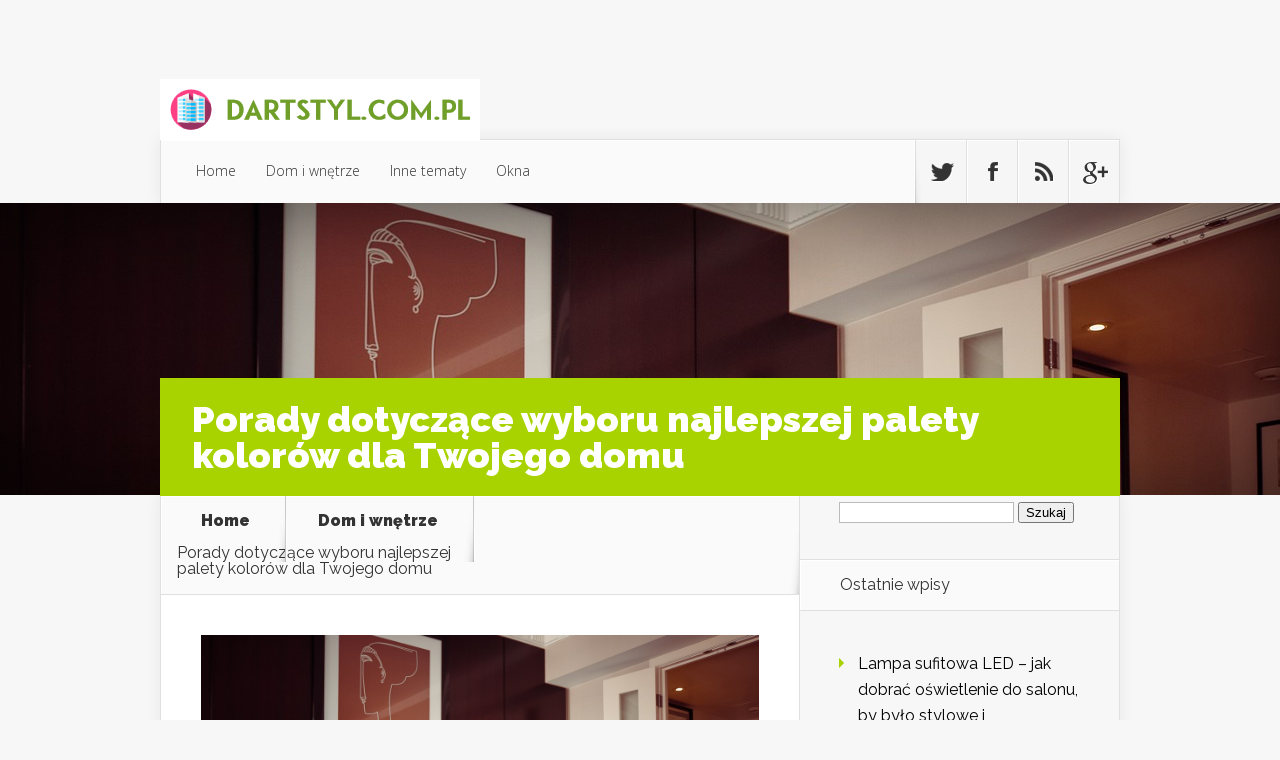

--- FILE ---
content_type: text/html; charset=UTF-8
request_url: https://dartstyl.com.pl/porady-dotyczace-wyboru-najlepszej-palety-kolorow-dla-twojego-domu/
body_size: 18145
content:

<!DOCTYPE html>
<!--[if IE 6]>
<html id="ie6" lang="pl-PL">
<![endif]-->
<!--[if IE 7]>
<html id="ie7" lang="pl-PL">
<![endif]-->
<!--[if IE 8]>
<html id="ie8" lang="pl-PL">
<![endif]-->
<!--[if !(IE 6) | !(IE 7) | !(IE 8)  ]><!-->
<html lang="pl-PL">
<!--<![endif]-->
<head>
	<meta charset="UTF-8" />
			
	
	<link rel="pingback" href="https://dartstyl.com.pl/xmlrpc.php" />

		<!--[if lt IE 9]>
	<script src="https://dartstyl.com.pl/wp-content/themes/Nexus/js/html5.js" type="text/javascript"></script>
	<![endif]-->

	<script type="text/javascript">
		document.documentElement.className = 'js';
	</script>

	<meta name='robots' content='index, follow, max-image-preview:large, max-snippet:-1, max-video-preview:-1' />

	<!-- This site is optimized with the Yoast SEO plugin v26.8 - https://yoast.com/product/yoast-seo-wordpress/ -->
	<title>Porady dotyczące wyboru najlepszej palety kolorów dla Twojego domu - Dart stations - wyposażenie wnętrz</title>
	<link rel="canonical" href="https://dartstyl.com.pl/porady-dotyczace-wyboru-najlepszej-palety-kolorow-dla-twojego-domu/" />
	<meta property="og:locale" content="pl_PL" />
	<meta property="og:type" content="article" />
	<meta property="og:title" content="Porady dotyczące wyboru najlepszej palety kolorów dla Twojego domu - Dart stations - wyposażenie wnętrz" />
	<meta property="og:description" content="Wybór odpowiedniej palety kolorów do wnętrza to nie tylko kwestia estetyki, ale także wpływ na nastrój i atmosferę w naszym domu. W obliczu szerokiej gamy dostępnych odcieni, warto zastanowić się, jakie kolory najlepiej współgrają z Twoim stylem życia, meblami i światłem naturalnym. Każdy styl wnętrza ma swoje preferencje kolorystyczne, a trendy zmieniają się z roku [&hellip;]" />
	<meta property="og:url" content="https://dartstyl.com.pl/porady-dotyczace-wyboru-najlepszej-palety-kolorow-dla-twojego-domu/" />
	<meta property="og:site_name" content="Dart stations - wyposażenie wnętrz" />
	<meta property="article:published_time" content="2019-06-11T16:01:34+00:00" />
	<meta property="article:modified_time" content="2026-01-02T21:14:19+00:00" />
	<meta property="og:image" content="https://dartstyl.com.pl/wp-content/uploads/2022/10/wnętrze_dom_1665072126.jpg" />
	<meta property="og:image:width" content="1280" />
	<meta property="og:image:height" content="853" />
	<meta property="og:image:type" content="image/jpeg" />
	<meta name="author" content="dartstyl.com.pl" />
	<meta name="twitter:card" content="summary_large_image" />
	<script type="application/ld+json" class="yoast-schema-graph">{"@context":"https://schema.org","@graph":[{"@type":"Article","@id":"https://dartstyl.com.pl/porady-dotyczace-wyboru-najlepszej-palety-kolorow-dla-twojego-domu/#article","isPartOf":{"@id":"https://dartstyl.com.pl/porady-dotyczace-wyboru-najlepszej-palety-kolorow-dla-twojego-domu/"},"author":{"name":"dartstyl.com.pl","@id":"https://dartstyl.com.pl/#/schema/person/7757bc832a8a67f1f365ab1b28a94c82"},"headline":"Porady dotyczące wyboru najlepszej palety kolorów dla Twojego domu","datePublished":"2019-06-11T16:01:34+00:00","dateModified":"2026-01-02T21:14:19+00:00","mainEntityOfPage":{"@id":"https://dartstyl.com.pl/porady-dotyczace-wyboru-najlepszej-palety-kolorow-dla-twojego-domu/"},"wordCount":1576,"image":{"@id":"https://dartstyl.com.pl/porady-dotyczace-wyboru-najlepszej-palety-kolorow-dla-twojego-domu/#primaryimage"},"thumbnailUrl":"https://dartstyl.com.pl/wp-content/uploads/2022/10/wnętrze_dom_1665072126.jpg","articleSection":["Dom i wnętrze"],"inLanguage":"pl-PL"},{"@type":"WebPage","@id":"https://dartstyl.com.pl/porady-dotyczace-wyboru-najlepszej-palety-kolorow-dla-twojego-domu/","url":"https://dartstyl.com.pl/porady-dotyczace-wyboru-najlepszej-palety-kolorow-dla-twojego-domu/","name":"Porady dotyczące wyboru najlepszej palety kolorów dla Twojego domu - Dart stations - wyposażenie wnętrz","isPartOf":{"@id":"https://dartstyl.com.pl/#website"},"primaryImageOfPage":{"@id":"https://dartstyl.com.pl/porady-dotyczace-wyboru-najlepszej-palety-kolorow-dla-twojego-domu/#primaryimage"},"image":{"@id":"https://dartstyl.com.pl/porady-dotyczace-wyboru-najlepszej-palety-kolorow-dla-twojego-domu/#primaryimage"},"thumbnailUrl":"https://dartstyl.com.pl/wp-content/uploads/2022/10/wnętrze_dom_1665072126.jpg","datePublished":"2019-06-11T16:01:34+00:00","dateModified":"2026-01-02T21:14:19+00:00","author":{"@id":"https://dartstyl.com.pl/#/schema/person/7757bc832a8a67f1f365ab1b28a94c82"},"breadcrumb":{"@id":"https://dartstyl.com.pl/porady-dotyczace-wyboru-najlepszej-palety-kolorow-dla-twojego-domu/#breadcrumb"},"inLanguage":"pl-PL","potentialAction":[{"@type":"ReadAction","target":["https://dartstyl.com.pl/porady-dotyczace-wyboru-najlepszej-palety-kolorow-dla-twojego-domu/"]}]},{"@type":"ImageObject","inLanguage":"pl-PL","@id":"https://dartstyl.com.pl/porady-dotyczace-wyboru-najlepszej-palety-kolorow-dla-twojego-domu/#primaryimage","url":"https://dartstyl.com.pl/wp-content/uploads/2022/10/wnętrze_dom_1665072126.jpg","contentUrl":"https://dartstyl.com.pl/wp-content/uploads/2022/10/wnętrze_dom_1665072126.jpg","width":1280,"height":853,"caption":"Olichel / Pixabay"},{"@type":"BreadcrumbList","@id":"https://dartstyl.com.pl/porady-dotyczace-wyboru-najlepszej-palety-kolorow-dla-twojego-domu/#breadcrumb","itemListElement":[{"@type":"ListItem","position":1,"name":"Strona główna","item":"https://dartstyl.com.pl/"},{"@type":"ListItem","position":2,"name":"Porady dotyczące wyboru najlepszej palety kolorów dla Twojego domu"}]},{"@type":"WebSite","@id":"https://dartstyl.com.pl/#website","url":"https://dartstyl.com.pl/","name":"Dart stations - wyposażenie wnętrz","description":"agencja reklamowa dart Poznań","potentialAction":[{"@type":"SearchAction","target":{"@type":"EntryPoint","urlTemplate":"https://dartstyl.com.pl/?s={search_term_string}"},"query-input":{"@type":"PropertyValueSpecification","valueRequired":true,"valueName":"search_term_string"}}],"inLanguage":"pl-PL"},{"@type":"Person","@id":"https://dartstyl.com.pl/#/schema/person/7757bc832a8a67f1f365ab1b28a94c82","name":"dartstyl.com.pl","image":{"@type":"ImageObject","inLanguage":"pl-PL","@id":"https://dartstyl.com.pl/#/schema/person/image/","url":"https://secure.gravatar.com/avatar/bfd83fde509db3de9c690690b87690711d492ee9717552382212a506974c8308?s=96&d=mm&r=g","contentUrl":"https://secure.gravatar.com/avatar/bfd83fde509db3de9c690690b87690711d492ee9717552382212a506974c8308?s=96&d=mm&r=g","caption":"dartstyl.com.pl"},"url":"https://dartstyl.com.pl/author/dartstyl-com-pl/"}]}</script>
	<!-- / Yoast SEO plugin. -->


<link rel='dns-prefetch' href='//fonts.googleapis.com' />
<link rel="alternate" type="application/rss+xml" title="Dart stations - wyposażenie wnętrz &raquo; Kanał z wpisami" href="https://dartstyl.com.pl/feed/" />
<link rel="alternate" type="application/rss+xml" title="Dart stations - wyposażenie wnętrz &raquo; Kanał z komentarzami" href="https://dartstyl.com.pl/comments/feed/" />
<link rel="alternate" title="oEmbed (JSON)" type="application/json+oembed" href="https://dartstyl.com.pl/wp-json/oembed/1.0/embed?url=https%3A%2F%2Fdartstyl.com.pl%2Fporady-dotyczace-wyboru-najlepszej-palety-kolorow-dla-twojego-domu%2F" />
<link rel="alternate" title="oEmbed (XML)" type="text/xml+oembed" href="https://dartstyl.com.pl/wp-json/oembed/1.0/embed?url=https%3A%2F%2Fdartstyl.com.pl%2Fporady-dotyczace-wyboru-najlepszej-palety-kolorow-dla-twojego-domu%2F&#038;format=xml" />
<meta content="Nexus Child Theme v.1.0.0" name="generator"/><style id='wp-img-auto-sizes-contain-inline-css' type='text/css'>
img:is([sizes=auto i],[sizes^="auto," i]){contain-intrinsic-size:3000px 1500px}
/*# sourceURL=wp-img-auto-sizes-contain-inline-css */
</style>
<style id='wp-emoji-styles-inline-css' type='text/css'>

	img.wp-smiley, img.emoji {
		display: inline !important;
		border: none !important;
		box-shadow: none !important;
		height: 1em !important;
		width: 1em !important;
		margin: 0 0.07em !important;
		vertical-align: -0.1em !important;
		background: none !important;
		padding: 0 !important;
	}
/*# sourceURL=wp-emoji-styles-inline-css */
</style>
<style id='wp-block-library-inline-css' type='text/css'>
:root{--wp-block-synced-color:#7a00df;--wp-block-synced-color--rgb:122,0,223;--wp-bound-block-color:var(--wp-block-synced-color);--wp-editor-canvas-background:#ddd;--wp-admin-theme-color:#007cba;--wp-admin-theme-color--rgb:0,124,186;--wp-admin-theme-color-darker-10:#006ba1;--wp-admin-theme-color-darker-10--rgb:0,107,160.5;--wp-admin-theme-color-darker-20:#005a87;--wp-admin-theme-color-darker-20--rgb:0,90,135;--wp-admin-border-width-focus:2px}@media (min-resolution:192dpi){:root{--wp-admin-border-width-focus:1.5px}}.wp-element-button{cursor:pointer}:root .has-very-light-gray-background-color{background-color:#eee}:root .has-very-dark-gray-background-color{background-color:#313131}:root .has-very-light-gray-color{color:#eee}:root .has-very-dark-gray-color{color:#313131}:root .has-vivid-green-cyan-to-vivid-cyan-blue-gradient-background{background:linear-gradient(135deg,#00d084,#0693e3)}:root .has-purple-crush-gradient-background{background:linear-gradient(135deg,#34e2e4,#4721fb 50%,#ab1dfe)}:root .has-hazy-dawn-gradient-background{background:linear-gradient(135deg,#faaca8,#dad0ec)}:root .has-subdued-olive-gradient-background{background:linear-gradient(135deg,#fafae1,#67a671)}:root .has-atomic-cream-gradient-background{background:linear-gradient(135deg,#fdd79a,#004a59)}:root .has-nightshade-gradient-background{background:linear-gradient(135deg,#330968,#31cdcf)}:root .has-midnight-gradient-background{background:linear-gradient(135deg,#020381,#2874fc)}:root{--wp--preset--font-size--normal:16px;--wp--preset--font-size--huge:42px}.has-regular-font-size{font-size:1em}.has-larger-font-size{font-size:2.625em}.has-normal-font-size{font-size:var(--wp--preset--font-size--normal)}.has-huge-font-size{font-size:var(--wp--preset--font-size--huge)}.has-text-align-center{text-align:center}.has-text-align-left{text-align:left}.has-text-align-right{text-align:right}.has-fit-text{white-space:nowrap!important}#end-resizable-editor-section{display:none}.aligncenter{clear:both}.items-justified-left{justify-content:flex-start}.items-justified-center{justify-content:center}.items-justified-right{justify-content:flex-end}.items-justified-space-between{justify-content:space-between}.screen-reader-text{border:0;clip-path:inset(50%);height:1px;margin:-1px;overflow:hidden;padding:0;position:absolute;width:1px;word-wrap:normal!important}.screen-reader-text:focus{background-color:#ddd;clip-path:none;color:#444;display:block;font-size:1em;height:auto;left:5px;line-height:normal;padding:15px 23px 14px;text-decoration:none;top:5px;width:auto;z-index:100000}html :where(.has-border-color){border-style:solid}html :where([style*=border-top-color]){border-top-style:solid}html :where([style*=border-right-color]){border-right-style:solid}html :where([style*=border-bottom-color]){border-bottom-style:solid}html :where([style*=border-left-color]){border-left-style:solid}html :where([style*=border-width]){border-style:solid}html :where([style*=border-top-width]){border-top-style:solid}html :where([style*=border-right-width]){border-right-style:solid}html :where([style*=border-bottom-width]){border-bottom-style:solid}html :where([style*=border-left-width]){border-left-style:solid}html :where(img[class*=wp-image-]){height:auto;max-width:100%}:where(figure){margin:0 0 1em}html :where(.is-position-sticky){--wp-admin--admin-bar--position-offset:var(--wp-admin--admin-bar--height,0px)}@media screen and (max-width:600px){html :where(.is-position-sticky){--wp-admin--admin-bar--position-offset:0px}}

/*# sourceURL=wp-block-library-inline-css */
</style><style id='global-styles-inline-css' type='text/css'>
:root{--wp--preset--aspect-ratio--square: 1;--wp--preset--aspect-ratio--4-3: 4/3;--wp--preset--aspect-ratio--3-4: 3/4;--wp--preset--aspect-ratio--3-2: 3/2;--wp--preset--aspect-ratio--2-3: 2/3;--wp--preset--aspect-ratio--16-9: 16/9;--wp--preset--aspect-ratio--9-16: 9/16;--wp--preset--color--black: #000000;--wp--preset--color--cyan-bluish-gray: #abb8c3;--wp--preset--color--white: #ffffff;--wp--preset--color--pale-pink: #f78da7;--wp--preset--color--vivid-red: #cf2e2e;--wp--preset--color--luminous-vivid-orange: #ff6900;--wp--preset--color--luminous-vivid-amber: #fcb900;--wp--preset--color--light-green-cyan: #7bdcb5;--wp--preset--color--vivid-green-cyan: #00d084;--wp--preset--color--pale-cyan-blue: #8ed1fc;--wp--preset--color--vivid-cyan-blue: #0693e3;--wp--preset--color--vivid-purple: #9b51e0;--wp--preset--gradient--vivid-cyan-blue-to-vivid-purple: linear-gradient(135deg,rgb(6,147,227) 0%,rgb(155,81,224) 100%);--wp--preset--gradient--light-green-cyan-to-vivid-green-cyan: linear-gradient(135deg,rgb(122,220,180) 0%,rgb(0,208,130) 100%);--wp--preset--gradient--luminous-vivid-amber-to-luminous-vivid-orange: linear-gradient(135deg,rgb(252,185,0) 0%,rgb(255,105,0) 100%);--wp--preset--gradient--luminous-vivid-orange-to-vivid-red: linear-gradient(135deg,rgb(255,105,0) 0%,rgb(207,46,46) 100%);--wp--preset--gradient--very-light-gray-to-cyan-bluish-gray: linear-gradient(135deg,rgb(238,238,238) 0%,rgb(169,184,195) 100%);--wp--preset--gradient--cool-to-warm-spectrum: linear-gradient(135deg,rgb(74,234,220) 0%,rgb(151,120,209) 20%,rgb(207,42,186) 40%,rgb(238,44,130) 60%,rgb(251,105,98) 80%,rgb(254,248,76) 100%);--wp--preset--gradient--blush-light-purple: linear-gradient(135deg,rgb(255,206,236) 0%,rgb(152,150,240) 100%);--wp--preset--gradient--blush-bordeaux: linear-gradient(135deg,rgb(254,205,165) 0%,rgb(254,45,45) 50%,rgb(107,0,62) 100%);--wp--preset--gradient--luminous-dusk: linear-gradient(135deg,rgb(255,203,112) 0%,rgb(199,81,192) 50%,rgb(65,88,208) 100%);--wp--preset--gradient--pale-ocean: linear-gradient(135deg,rgb(255,245,203) 0%,rgb(182,227,212) 50%,rgb(51,167,181) 100%);--wp--preset--gradient--electric-grass: linear-gradient(135deg,rgb(202,248,128) 0%,rgb(113,206,126) 100%);--wp--preset--gradient--midnight: linear-gradient(135deg,rgb(2,3,129) 0%,rgb(40,116,252) 100%);--wp--preset--font-size--small: 13px;--wp--preset--font-size--medium: 20px;--wp--preset--font-size--large: 36px;--wp--preset--font-size--x-large: 42px;--wp--preset--spacing--20: 0.44rem;--wp--preset--spacing--30: 0.67rem;--wp--preset--spacing--40: 1rem;--wp--preset--spacing--50: 1.5rem;--wp--preset--spacing--60: 2.25rem;--wp--preset--spacing--70: 3.38rem;--wp--preset--spacing--80: 5.06rem;--wp--preset--shadow--natural: 6px 6px 9px rgba(0, 0, 0, 0.2);--wp--preset--shadow--deep: 12px 12px 50px rgba(0, 0, 0, 0.4);--wp--preset--shadow--sharp: 6px 6px 0px rgba(0, 0, 0, 0.2);--wp--preset--shadow--outlined: 6px 6px 0px -3px rgb(255, 255, 255), 6px 6px rgb(0, 0, 0);--wp--preset--shadow--crisp: 6px 6px 0px rgb(0, 0, 0);}:where(.is-layout-flex){gap: 0.5em;}:where(.is-layout-grid){gap: 0.5em;}body .is-layout-flex{display: flex;}.is-layout-flex{flex-wrap: wrap;align-items: center;}.is-layout-flex > :is(*, div){margin: 0;}body .is-layout-grid{display: grid;}.is-layout-grid > :is(*, div){margin: 0;}:where(.wp-block-columns.is-layout-flex){gap: 2em;}:where(.wp-block-columns.is-layout-grid){gap: 2em;}:where(.wp-block-post-template.is-layout-flex){gap: 1.25em;}:where(.wp-block-post-template.is-layout-grid){gap: 1.25em;}.has-black-color{color: var(--wp--preset--color--black) !important;}.has-cyan-bluish-gray-color{color: var(--wp--preset--color--cyan-bluish-gray) !important;}.has-white-color{color: var(--wp--preset--color--white) !important;}.has-pale-pink-color{color: var(--wp--preset--color--pale-pink) !important;}.has-vivid-red-color{color: var(--wp--preset--color--vivid-red) !important;}.has-luminous-vivid-orange-color{color: var(--wp--preset--color--luminous-vivid-orange) !important;}.has-luminous-vivid-amber-color{color: var(--wp--preset--color--luminous-vivid-amber) !important;}.has-light-green-cyan-color{color: var(--wp--preset--color--light-green-cyan) !important;}.has-vivid-green-cyan-color{color: var(--wp--preset--color--vivid-green-cyan) !important;}.has-pale-cyan-blue-color{color: var(--wp--preset--color--pale-cyan-blue) !important;}.has-vivid-cyan-blue-color{color: var(--wp--preset--color--vivid-cyan-blue) !important;}.has-vivid-purple-color{color: var(--wp--preset--color--vivid-purple) !important;}.has-black-background-color{background-color: var(--wp--preset--color--black) !important;}.has-cyan-bluish-gray-background-color{background-color: var(--wp--preset--color--cyan-bluish-gray) !important;}.has-white-background-color{background-color: var(--wp--preset--color--white) !important;}.has-pale-pink-background-color{background-color: var(--wp--preset--color--pale-pink) !important;}.has-vivid-red-background-color{background-color: var(--wp--preset--color--vivid-red) !important;}.has-luminous-vivid-orange-background-color{background-color: var(--wp--preset--color--luminous-vivid-orange) !important;}.has-luminous-vivid-amber-background-color{background-color: var(--wp--preset--color--luminous-vivid-amber) !important;}.has-light-green-cyan-background-color{background-color: var(--wp--preset--color--light-green-cyan) !important;}.has-vivid-green-cyan-background-color{background-color: var(--wp--preset--color--vivid-green-cyan) !important;}.has-pale-cyan-blue-background-color{background-color: var(--wp--preset--color--pale-cyan-blue) !important;}.has-vivid-cyan-blue-background-color{background-color: var(--wp--preset--color--vivid-cyan-blue) !important;}.has-vivid-purple-background-color{background-color: var(--wp--preset--color--vivid-purple) !important;}.has-black-border-color{border-color: var(--wp--preset--color--black) !important;}.has-cyan-bluish-gray-border-color{border-color: var(--wp--preset--color--cyan-bluish-gray) !important;}.has-white-border-color{border-color: var(--wp--preset--color--white) !important;}.has-pale-pink-border-color{border-color: var(--wp--preset--color--pale-pink) !important;}.has-vivid-red-border-color{border-color: var(--wp--preset--color--vivid-red) !important;}.has-luminous-vivid-orange-border-color{border-color: var(--wp--preset--color--luminous-vivid-orange) !important;}.has-luminous-vivid-amber-border-color{border-color: var(--wp--preset--color--luminous-vivid-amber) !important;}.has-light-green-cyan-border-color{border-color: var(--wp--preset--color--light-green-cyan) !important;}.has-vivid-green-cyan-border-color{border-color: var(--wp--preset--color--vivid-green-cyan) !important;}.has-pale-cyan-blue-border-color{border-color: var(--wp--preset--color--pale-cyan-blue) !important;}.has-vivid-cyan-blue-border-color{border-color: var(--wp--preset--color--vivid-cyan-blue) !important;}.has-vivid-purple-border-color{border-color: var(--wp--preset--color--vivid-purple) !important;}.has-vivid-cyan-blue-to-vivid-purple-gradient-background{background: var(--wp--preset--gradient--vivid-cyan-blue-to-vivid-purple) !important;}.has-light-green-cyan-to-vivid-green-cyan-gradient-background{background: var(--wp--preset--gradient--light-green-cyan-to-vivid-green-cyan) !important;}.has-luminous-vivid-amber-to-luminous-vivid-orange-gradient-background{background: var(--wp--preset--gradient--luminous-vivid-amber-to-luminous-vivid-orange) !important;}.has-luminous-vivid-orange-to-vivid-red-gradient-background{background: var(--wp--preset--gradient--luminous-vivid-orange-to-vivid-red) !important;}.has-very-light-gray-to-cyan-bluish-gray-gradient-background{background: var(--wp--preset--gradient--very-light-gray-to-cyan-bluish-gray) !important;}.has-cool-to-warm-spectrum-gradient-background{background: var(--wp--preset--gradient--cool-to-warm-spectrum) !important;}.has-blush-light-purple-gradient-background{background: var(--wp--preset--gradient--blush-light-purple) !important;}.has-blush-bordeaux-gradient-background{background: var(--wp--preset--gradient--blush-bordeaux) !important;}.has-luminous-dusk-gradient-background{background: var(--wp--preset--gradient--luminous-dusk) !important;}.has-pale-ocean-gradient-background{background: var(--wp--preset--gradient--pale-ocean) !important;}.has-electric-grass-gradient-background{background: var(--wp--preset--gradient--electric-grass) !important;}.has-midnight-gradient-background{background: var(--wp--preset--gradient--midnight) !important;}.has-small-font-size{font-size: var(--wp--preset--font-size--small) !important;}.has-medium-font-size{font-size: var(--wp--preset--font-size--medium) !important;}.has-large-font-size{font-size: var(--wp--preset--font-size--large) !important;}.has-x-large-font-size{font-size: var(--wp--preset--font-size--x-large) !important;}
/*# sourceURL=global-styles-inline-css */
</style>

<style id='classic-theme-styles-inline-css' type='text/css'>
/*! This file is auto-generated */
.wp-block-button__link{color:#fff;background-color:#32373c;border-radius:9999px;box-shadow:none;text-decoration:none;padding:calc(.667em + 2px) calc(1.333em + 2px);font-size:1.125em}.wp-block-file__button{background:#32373c;color:#fff;text-decoration:none}
/*# sourceURL=/wp-includes/css/classic-themes.min.css */
</style>
<link rel='stylesheet' id='nexus-fonts-css' href='https://fonts.googleapis.com/css?family=Open+Sans:300italic,400italic,700italic,800italic,400,300,700,800|Raleway:400,200,100,500,700,800,900&#038;subset=latin,latin-ext' type='text/css' media='all' />
<link rel='stylesheet' id='nexus-style-css' href='https://dartstyl.com.pl/wp-content/themes/Nexus-child/style.css?ver=6.9' type='text/css' media='all' />
<link rel='stylesheet' id='arpw-style-css' href='https://dartstyl.com.pl/wp-content/plugins/advanced-random-posts-widget/assets/css/arpw-frontend.css?ver=6.9' type='text/css' media='all' />
<link rel='stylesheet' id='et-shortcodes-css-css' href='https://dartstyl.com.pl/wp-content/themes/Nexus/epanel/shortcodes/css/shortcodes.css?ver=1.7.6' type='text/css' media='all' />
<link rel='stylesheet' id='et-shortcodes-responsive-css-css' href='https://dartstyl.com.pl/wp-content/themes/Nexus/epanel/shortcodes/css/shortcodes_responsive.css?ver=1.7.6' type='text/css' media='all' />
<link rel='stylesheet' id='yarppRelatedCss-css' href='https://dartstyl.com.pl/wp-content/plugins/yet-another-related-posts-plugin/style/related.css?ver=5.30.11' type='text/css' media='all' />
<link rel='stylesheet' id='magnific_popup-css' href='https://dartstyl.com.pl/wp-content/themes/Nexus/includes/page_templates/js/magnific_popup/magnific_popup.css?ver=1.3.4' type='text/css' media='screen' />
<link rel='stylesheet' id='et_page_templates-css' href='https://dartstyl.com.pl/wp-content/themes/Nexus/includes/page_templates/page_templates.css?ver=1.8' type='text/css' media='screen' />
<script type="text/javascript" src="https://dartstyl.com.pl/wp-includes/js/jquery/jquery.min.js?ver=3.7.1" id="jquery-core-js"></script>
<script type="text/javascript" src="https://dartstyl.com.pl/wp-includes/js/jquery/jquery-migrate.min.js?ver=3.4.1" id="jquery-migrate-js"></script>
<link rel="https://api.w.org/" href="https://dartstyl.com.pl/wp-json/" /><link rel="alternate" title="JSON" type="application/json" href="https://dartstyl.com.pl/wp-json/wp/v2/posts/345" /><link rel="EditURI" type="application/rsd+xml" title="RSD" href="https://dartstyl.com.pl/xmlrpc.php?rsd" />
<meta name="generator" content="WordPress 6.9" />
<link rel='shortlink' href='https://dartstyl.com.pl/?p=345' />
<!-- Analytics by WP Statistics - https://wp-statistics.com -->
<meta name="viewport" content="width=device-width, initial-scale=1.0, maximum-scale=1.0, user-scalable=0" />	<style>
		a { color: #4bb6f5; }

		body { color: #333333; }

		#top-menu li.current-menu-item > a, #top-menu > li > a:hover, .meta-info, .et-description .post-meta span, .categories-tabs:after, .home-tab-active, .home-tab-active:before, a.read-more, .comment-reply-link, h1.post-heading, .form-submit input, .home-tab-active:before, .et-recent-videos-wrap li:before, .nav li ul, .et_mobile_menu, #top-menu > .sfHover > a { background-color: #a9d300; }

		.featured-comments span, #author-info strong, #footer-bottom .current-menu-item a, .featured-comments span { color: #a9d300; }
		.entry-content blockquote, .widget li:before, .footer-widget li:before, .et-popular-mobile-arrow-next { border-left-color: #a9d300; }

		.et-popular-mobile-arrow-previous { border-right-color: #a9d300; }

		#top-menu > li > a { color: #333333; }

		#top-menu > li.current-menu-item > a, #top-menu li li a, .et_mobile_menu li a { color: #ffffff; }

		</style>
<style>.post-thumbnail { background-image: url(https://dartstyl.com.pl/wp-content/uploads/2022/10/wnętrze_dom_1665072126.jpg); }</style><style type="text/css">.recentcomments a{display:inline !important;padding:0 !important;margin:0 !important;}</style></head>
<body data-rsssl=1 class="wp-singular post-template-default single single-post postid-345 single-format-standard wp-theme-Nexus wp-child-theme-Nexus-child chrome et_includes_sidebar">
	<header id="main-header">
		<div class="container">
			<div id="top-info" class="clearfix">
			
							<a href="https://dartstyl.com.pl/">
					<img src="https://dartstyl.com.pl/wp-content/uploads/2017/10/dartstyl.com_.pl_.png" alt="Dart stations - wyposażenie wnętrz" id="logo" />
				</a>
 

			</div>

			<div id="top-navigation" class="clearfix">
				<div id="et_mobile_nav_menu"><a href="#" class="mobile_nav closed">Navigation Menu<span class="et_mobile_arrow"></span></a></div>
				<nav>
									<ul id="top-menu" class="nav">
													<li ><a href="https://dartstyl.com.pl/">Home</a></li>
						
													<li class="cat-item cat-item-42"><a href="https://dartstyl.com.pl/kategoria/dom-i-wnetrze/">Dom i wnętrze</a>
</li>
	<li class="cat-item cat-item-40"><a href="https://dartstyl.com.pl/kategoria/inne-tematy/">Inne tematy</a>
</li>
	<li class="cat-item cat-item-2"><a href="https://dartstyl.com.pl/kategoria/okna/">Okna</a>
</li>
					</ul>
								</nav>

				<ul id="et-social-icons">
										<li class="twitter">
						<a href="#">
							<span class="et-social-normal">Follow us on Twitter</span>
							<span class="et-social-hover"></span>
						</a>
					</li>
					
										<li class="facebook">
						<a href="#">
							<span class="et-social-normal">Follow us on Facebook</span>
							<span class="et-social-hover"></span>
						</a>
					</li>
					
										<li class="rss">
												<a href="https://dartstyl.com.pl/feed/">
							<span class="et-social-normal">Subscribe To Rss Feed</span>
							<span class="et-social-hover"></span>
						</a>
					</li>
					
										<li class="google">
						<a href="#">
							<span class="et-social-normal">Follow Us On Google+</span>
							<span class="et-social-hover"></span>
						</a>
					</li>
									</ul>
			</div> <!-- #top-navigation -->
		</div> <!-- .container -->
	</header> <!-- #main-header -->
	<div class="post-thumbnail">
		<div class="container">
			<h1 class="post-heading">Porady dotyczące wyboru najlepszej palety kolorów dla Twojego domu</h1>
		</div> <!-- .container -->
	</div> <!-- .post-thumbnail -->

<div class="page-wrap container">
	<div id="main-content">
		<div class="main-content-wrap clearfix">
			<div id="content">
				
<div id="breadcrumbs">
			  	<span class="et_breadcrumbs_content">
				<a href="https://dartstyl.com.pl" class="breadcrumbs_home">Home</a> <span class="raquo">&raquo;</span>

								<a href="https://dartstyl.com.pl/kategoria/dom-i-wnetrze/">Dom i wnętrze</a> <span class="raquo">&raquo;</span> </span> <!-- .et_breadcrumbs_content --><span class="et_breadcrumbs_title">Porady dotyczące wyboru najlepszej palety kolorów dla Twojego domu</span>				
				</div> <!-- #breadcrumbs -->
				<div id="left-area">

									
					<article class="entry-content clearfix">
					<img width="1280" height="853" src="https://dartstyl.com.pl/wp-content/uploads/2022/10/wnętrze_dom_1665072126.jpg" class="attachment-full size-full wp-post-image" alt="" decoding="async" srcset="https://dartstyl.com.pl/wp-content/uploads/2022/10/wnętrze_dom_1665072126.jpg 1280w, https://dartstyl.com.pl/wp-content/uploads/2022/10/wnętrze_dom_1665072126-300x200.jpg 300w, https://dartstyl.com.pl/wp-content/uploads/2022/10/wnętrze_dom_1665072126-768x512.jpg 768w, https://dartstyl.com.pl/wp-content/uploads/2022/10/wnętrze_dom_1665072126-1024x682.jpg 1024w" sizes="(max-width: 1280px) 100vw, 1280px" /> 
						
						
				
					<p>Wybór odpowiedniej palety kolorów do wnętrza to nie tylko kwestia estetyki, ale także wpływ na nastrój i atmosferę w naszym domu. W obliczu szerokiej gamy dostępnych odcieni, warto zastanowić się, jakie kolory najlepiej współgrają z Twoim stylem życia, meblami i światłem naturalnym. Każdy styl wnętrza ma swoje preferencje kolorystyczne, a trendy zmieniają się z roku na rok, co sprawia, że dobór barw staje się jeszcze bardziej fascynującym wyzwaniem. W artykule przedstawimy praktyczne wskazówki, które pomogą Ci stworzyć harmonijną i spójną paletę kolorów, niezależnie od wielkości pomieszczenia.</p>
<h2>Jakie czynniki należy wziąć pod uwagę przy wyborze palety kolorów?</h2>
<p>Wybór odpowiedniej palety kolorów to istotny krok w aranżacji wnętrza, który może wpłynąć na jego charakter i atmosferę. Przy podejmowaniu decyzji warto wziąć pod uwagę kilka kluczowych czynników.</p>
<p>Po pierwsze, należy zastanowić się nad <strong>style=&#8221;color: #b22222;&#8221;>stylem wnętrza</strong>. Różne style, takie jak minimalizm, skandynawski czy vintage, wymagają różnych podejść do kolorystyki. Na przykład, wnętrza w stylu skandynawskim często charakteryzują się jasnymi, stonowanymi barwami, które podkreślają prostotę i funkcjonalność, podczas gdy styl vintage może wykorzystywać bardziej intensywne i zróżnicowane kolory dla uzyskania przytulnej, eklektycznej estetyki.</p>
<p>Kolejnym czynnikiem jest <strong>oświetlenie</strong>. Zarówno naturalne, jak i sztuczne źródła światła mają wpływ na to, jak kolory będą wyglądały w danym pomieszczeniu. Warto przeprowadzić testy na próbnikach w różnych porach dnia, aby zobaczyć, jak kolory zmieniają się pod wpływem światła. Kolory mogą wyglądać zupełnie inaczej w świetle dziennym niż w sztucznym.</p>
<p>Osobiste preferencje również odgrywają kluczową rolę w doborze palety kolorów. Warto wybrać barwy, które będą wywoływały pozytywne emocje i były zgodne z indywidualnym stylem życia. Stworzenie listy kolorów, które nas inspirują lub które kojarzą się z miłymi wspomnieniami, może być pomocne w podjęciu decyzji.</p>
<p>Na koniec, upewnij się, że wybrane kolory harmonizują ze <strong>wszystkimi elementami wnętrza</strong>, w tym meblami i dodatkami. Staraj się tworzyć spójną kompozycję kolorystyczną, aby całość wyglądała estetycznie i przyjemnie dla oka. Zbyt duża liczba różnych kolorów może wprowadzać chaos, dlatego warto trzymać się zasady, że w każdym pomieszczeniu nie powinno być więcej niż trzy do czterech dominujących barw.</p>
<h2>Jakie kolory najlepiej pasują do różnych stylów wnętrz?</h2>
<p>Wybór odpowiednich kolorów do wnętrz jest kluczowy dla podkreślenia ich stylu i charakteru. Różne style aranżacji wymagają różnych palet kolorystycznych, które mogą wpływać na atmosferę i funkcjonalność przestrzeni.</p>
<p>Styl <strong>skandynawski</strong> charakteryzuje się jasnymi, neutralnymi odcieniami, które tworzą przytulną i harmonijną atmosferę. W tym stylu dominują kolory takie jak biel, szarości oraz delikatne beże. Można je wzbogacić o akcenty w pastelowych barwach, co nada wnętrzu świeżości i lekkości.</p>
<p>W przypadku stylu <strong>industrialnego</strong> warto postawić na ciemniejsze, surowe kolory, takie jak antracyt czy odcienie brązu. Często w takim stylu występują także elementy metalowe i drewniane, które w połączeniu z odpowiednimi kolorami tworzą harmonijną całość. Dodatki w intensywnych kolorach, takie jak czerwień czy zieleń, mogą być użyte do podkreślenia charakteru przestrzeni.</p>
<p>W <strong>stylu minimalistycznym</strong> najczęściej stosuje się monochromatyczne palety, gdzie dominują odcienie bieli, czerni i szarości. Takie połączenia pozwalają na stworzenie eleganckiej, ale jednocześnie funkcjonalnej przestrzeni. Czasami zaskakujące akcenty kolorystyczne w postaci dodatków mogą dodać charakteru całemu wnętrzu.</p>
<p>Dla <strong>stylu boho</strong> charakterystyczne są intensywne kolory oraz różnorodne wzory. W tym stylu można łączyć jaskrawe odcienie z naturalnymi, co przyczynia się do stworzenia przytulnego i radosnego wnętrza. Elementy etniczne i roślinne dodatkowo wzbogacają całość.</p>
<p>Warto pamiętać, że odpowiedni dobór kolorów nie tylko podkreśla styl wnętrza, ale również wpływa na samopoczucie mieszkańców. Dlatego należy dostosować paletę barw do indywidualnych preferencji oraz charakteru danego stylu. Używając odpowiednich kolorów, można stworzyć przestrzeń, która będzie zarówno estetyczna, jak i funkcjonalna.</p>
<h2>Jakie są trendy kolorystyczne na rok 2023?</h2>
<p>W 2023 roku, trendy kolorystyczne obejmują głównie <strong>odcienie ziemi</strong> oraz <strong>pastelowe kolory</strong>, które wprowadzają do wnętrz harmonię i spokój. Wybór tych barw często sprzyja stworzeniu przytulnej atmosfery, co jest szczególnie istotne w naszych domach, gdzie spędzamy coraz więcej czasu.</p>
<p>Odcienie ziemi, takie jak brązy, beże, zielenie i terakoty, to doskonały sposób na wprowadzenie naturalnych akcentów do przestrzeni życiowej. Dzięki nim wnętrza zyskują na głębi i są bardziej zachęcające. Takie barwy świetnie komponują się zarówno z drewnianymi meblami, jak i nowoczesnymi elementami dekoracyjnymi, tworząc spójną całość.</p>
<p>Z kolei pastelowe kolory, takie jak delikatny róż, błękit czy mięta, dodają świeżości i lekkości. Ich subtelność sprawia, że są one uniwersalne i doskonale współgrają z bardziej wyrazistymi odcieniami. Pastelowe akcenty można wykorzystać w postaci dodatków, zasłon czy poduszek, przekształcając w ten sposób wystrój wnętrza bez konieczności remontu.</p>
<p>Oto kilka najpopularniejszych kolorów w trendach na 2023 rok:</p>
<ul>
<li><strong>Brązowe odcienie:</strong> nawiązują do natury i wprowadzają ciepło do pomieszczeń.</li>
<li><strong>Delikatna zieleń:</strong> tworzy wrażenie świeżości, co jest idealne dla osób pragnących zachować harmonię z otaczającą przyrodą.</li>
<li><strong>Pastelowy róż:</strong> dodaje przytulności i kobiecego akcentu do aranżacji.</li>
<li><strong>Błękit:</strong> uspokaja i wprowadza do wnętrza element relaksu.</li>
</ul>
<p>Wybierając kolory do swojego wnętrza w 2023 roku, warto skupić się na tych, które nie tylko będą modne, ale również stworzą przestrzeń sprzyjającą komfortowi i odpoczynkowi. Dobrze przemyślane zestawienia sprawią, że nasze domy staną się miejscem, w którym poczujemy się dobrze. </p>
<h2>Jak stworzyć harmonijną paletę kolorów?</h2>
<p>Stworzenie harmonijnej palety kolorów to kluczowy krok w każdym projekcie związanym z designem, dekoracją wnętrz czy sztuką. Aby osiągnąć pożądany efekt, warto zacząć od zasady koła kolorów. Koło kolorów dzieli kolory na różne kategorie, co ułatwia dobieranie kolorów, które dobrze ze sobą współgrają.</p>
<p>Jednym z popularniejszych podejść jest użycie kolorów komplementarnych, które znajdują się naprzeciwko siebie na kole kolorów. Takie połączenie tworzy silny kontrast, który może przyciągać uwagę i dodawać energii do projektu. Na przykład, zestawienie niebieskiego z pomarańczowym lub czerwonego z zielonym może dać bardzo wyrazisty efekt.</p>
<p>Innym sposobem na stworzenie spójnej palety jest wykorzystanie kolorów analogowych, które leżą obok siebie w kole kolorów. Takie zestawienie może nadawać projektom bardziej stonowany i kojący charakter. Przykłady to połączenie różnych odcieni niebieskiego, błękitu i zieleni lub czerwonego, różowego i fioletowego. Tego rodzaju harmonijne zestawienia mogą być szczególnie efektywne w sypialniach czy przestrzeniach relaksacyjnych.</p>
<p>Ważne jest również uwzględnienie różnych odcieni i nasycenia kolorów. Stworzenie palety, która zawiera zarówno kolory jasne, jak i ciemne, oraz różne intensywności kolorów, dodaje głębi i dynamiki. Można to osiągnąć przez dodanie kolorów pastelowych, które łagodzą bardziej wyraziste barwy, bądź przez użycie ciemniejszych tonów, które podkreślają jasne akcenty.</p>
<p>Warto również experimentować z proporcjonalnym doborem kolorów – na przykład jedne kolory mogą dominować, podczas gdy inne będą stanowić subtelne akcenty. Kluczowe jest znalezienie balansu, który będzie odpowiadał Twoim indywidualnym upodobaniom i zamierzonym efektom wizualnym.</p>
<h2>Jakie kolory wybrać do małych pomieszczeń?</h2>
<p>Wybór kolorów do małych pomieszczeń ma duże znaczenie, gdyż odpowiednie odcienie mogą sprawić, że przestrzeń wydaje się większa i bardziej przyjazna. <strong>Jasne kolory</strong> są najlepszym rozwiązaniem, ponieważ odbijają światło i tworzą wrażenie otwartości. Neutralne odcienie, takie jak <strong>biel</strong>, <strong>beż</strong> czy <strong>jasny szary</strong>, są idealnym tłem dla małych wnętrz, ponieważ nie przytłaczają przestrzeni i łatwo je łączyć z innymi kolorami.</p>
<p>Aby dodać osobistego charakteru do pomieszczeń, warto wprowadzić <strong>kolorowe akcenty</strong> za pomocą dodatków. Może to być np. poduszka, zasłona czy obraz. Dzięki temu pomieszczenie zyskuje na wyrazie, a jednocześnie nie traci na lekkości. Oto kilka kolorów, które świetnie sprawdzą się w małych pomieszczeniach:</p>
<ul>
<li><strong>Biel</strong> &#8211; klasyczny wybór, który optycznie powiększa przestrzeń, jednocześnie nadając jej świeżości.</li>
<li><strong>Jasny beż</strong> &#8211; ciepły odcień, który tworzy przytulną atmosferę, a jednocześnie nie przytłacza wnętrza.</li>
<li><strong>Pastelowe odcienie</strong> &#8211; takie jak mięta czy brzoskwinia, które dodają lekkości i są subtelne.</li>
</ul>
<p>Stosując <strong>jasne kolory</strong> na ścianach, można dodatkowo zestawić je z ciemniejszymi meblami, które będą tworzyć interesujący kontrast, nie przyciemniając jednak całej przestrzeni. Pamiętaj, aby unikać zbyt wielu ciemnych kolorów, ponieważ mogą one przytłoczyć małe pomieszczenie i sprawić, że wyda się jeszcze mniejsze. Kluczem do sukcesu jest umiejętne łączenie jasnych baz z kolorowymi detalami, co sprawi, że wnętrze będzie harmonijne i zachęcające do spędzania w nim czasu.</p>
<div class='yarpp yarpp-related yarpp-related-website yarpp-template-list'>
<!-- YARPP List -->
<h3>Powiązane wpisy:</h3><ol>
<li><a href="https://dartstyl.com.pl/salon-w-stylu-skandynawskim/" rel="bookmark" title="Salon w stylu skandynawskim">Salon w stylu skandynawskim</a> <small>Salony w stylu skandynawskim to jasne, przestronne i przytulne wnętrza, które zachwycają prostotą i minimalizmem. Idea stylu skandynawskiego to połączenie funkcjonalności i...</small></li>
<li><a href="https://dartstyl.com.pl/home-improvement-kuchnia/" rel="bookmark" title="Home Improvement: Kuchnia">Home Improvement: Kuchnia</a> <small>Kuchnia to serce każdego domu, miejsce, gdzie przygotowujemy posiłki i spędzamy czas z rodziną. Utrzymanie porządku oraz odpowiednia organizacja przestrzeni są kluczowe,...</small></li>
<li><a href="https://dartstyl.com.pl/jak-udekorowac-caly-pokoj-w-budzecie/" rel="bookmark" title="Jak udekorować cały pokój w budżecie">Jak udekorować cały pokój w budżecie</a> <small>Dekorowanie pokoju nie musi oznaczać wydawania fortuny. Wiele osób marzy o pięknie urządzonym wnętrzu, ale ograniczony budżet często staje na przeszkodzie. Istnieją...</small></li>
<li><a href="https://dartstyl.com.pl/lampa-sufitowa-led-jak-dobrac-oswietlenie-do-salonu-by-bylo-stylowe-i-funkcjonalne/" rel="bookmark" title="Lampa sufitowa LED – jak dobrać oświetlenie do salonu, by było stylowe i funkcjonalne?">Lampa sufitowa LED – jak dobrać oświetlenie do salonu, by było stylowe i funkcjonalne?</a> <small>Salon to serce każdego domu – miejsce spotkań, relaksu i przyjmowania gości. Aby spełniał swoje funkcje, musi być odpowiednio oświetlony. Kluczowym elementem...</small></li>
</ol>
</div>
					</article> <!-- .entry -->

					
					<div id="et-box-author">
						<div id="et-bio-author">
							<div class="author-avatar">
								<img alt='' src='https://secure.gravatar.com/avatar/bfd83fde509db3de9c690690b87690711d492ee9717552382212a506974c8308?s=60&#038;d=mm&#038;r=g' srcset='https://secure.gravatar.com/avatar/bfd83fde509db3de9c690690b87690711d492ee9717552382212a506974c8308?s=120&#038;d=mm&#038;r=g 2x' class='avatar avatar-60 photo' height='60' width='60' loading='lazy' decoding='async'/>							</div> <!-- end #author-avatar -->

							<p id="author-info">
								<strong>Author:</strong> dartstyl.com.pl							</p> <!-- end #author-info -->

							<p></p>
						</div>

						<div id="et-post-share" class="clearfix">
							
						</div>
					</div>

				
									
				</div> 	<!-- end #left-area -->
			</div> <!-- #content -->

				<div id="sidebar">
		<div id="search-2" class="widget widget_search"><form role="search" method="get" id="searchform" class="searchform" action="https://dartstyl.com.pl/">
				<div>
					<label class="screen-reader-text" for="s">Szukaj:</label>
					<input type="text" value="" name="s" id="s" />
					<input type="submit" id="searchsubmit" value="Szukaj" />
				</div>
			</form></div> <!-- end .widget -->
		<div id="recent-posts-2" class="widget widget_recent_entries">
		<h4 class="widgettitle">Ostatnie wpisy</h4>
		<ul>
											<li>
					<a href="https://dartstyl.com.pl/lampa-sufitowa-led-jak-dobrac-oswietlenie-do-salonu-by-bylo-stylowe-i-funkcjonalne/">Lampa sufitowa LED – jak dobrać oświetlenie do salonu, by było stylowe i funkcjonalne?</a>
									</li>
											<li>
					<a href="https://dartstyl.com.pl/balustrady-szklane-w-architekturze-nowoczesne-i-funkcjonalne-rozwiazania/">Balustrady szklane w architekturze: Nowoczesne i funkcjonalne rozwiązania</a>
									</li>
											<li>
					<a href="https://dartstyl.com.pl/jak-prowadzic-skuteczna-komunikacje-z-najemca-porady-dla-wlascicieli/">Jak prowadzić skuteczną komunikację z najemcą? Porady dla właścicieli</a>
									</li>
											<li>
					<a href="https://dartstyl.com.pl/najpiekniejsze-rosliny-na-taras-jak-wybrac-kwiaty-ktore-upieksza-przestrzen-na-zewnatrz/">Najpiękniejsze rośliny na taras – jak wybrać kwiaty, które upiększą przestrzeń na zewnątrz</a>
									</li>
											<li>
					<a href="https://dartstyl.com.pl/inteligentne-finansowanie-domowego-wnetrza-meble-na-raty/">Inteligentne Finansowanie Domowego Wnętrza: Meble na Raty</a>
									</li>
					</ul>

		</div> <!-- end .widget --><div id="arpw-widget-5" class="widget arpw-widget-random"><h4 class="widgettitle">Okna</h4><div class="arpw-random-post "><ul class="arpw-ul"><li class="arpw-li arpw-clearfix"><a class="arpw-title" href="https://dartstyl.com.pl/jak-wybrac-rolety-okienne-ktore-sprawia-ze-twoj-dom-bedzie-wygladal-na-wiekszy/" rel="bookmark">Jak wybrać rolety okienne, które sprawią, że Twój dom będzie wyglądał na większy?</a></li><li class="arpw-li arpw-clearfix"><a class="arpw-title" href="https://dartstyl.com.pl/kupuje-okna-drewniane-producent-okien-drewnianych-warszawie/" rel="bookmark">Kto kupuje okna drewniane? Producent okien drewnianych w Warszawie</a></li><li class="arpw-li arpw-clearfix"><a class="arpw-title" href="https://dartstyl.com.pl/10-fajnych-zastosowan-dla-rolet-okiennych/" rel="bookmark">10 Fajnych zastosowań dla rolet okiennych</a></li><li class="arpw-li arpw-clearfix"><a class="arpw-title" href="https://dartstyl.com.pl/stosuje-markizy-je-kupic-wagrowcu-lub-czarnkowie/" rel="bookmark">Kto stosuje markizy? Gdzie je kupić w Wągrowcu lub Czarnkowie</a></li><li class="arpw-li arpw-clearfix"><a class="arpw-title" href="https://dartstyl.com.pl/typy-rolet-rolety-materialowe-aluminiowe-drewniane-kasetowe-warszawie/" rel="bookmark">Typy rolet &#8211; rolety materiałowe, aluminiowe, drewniane i kasetowe w Warszawie</a></li><li class="arpw-li arpw-clearfix"><a class="arpw-title" href="https://dartstyl.com.pl/sprawdza-sie-rolety-bambusowe-kupic-warszawie-tarchomin/" rel="bookmark">Gdzie sprawdzą się rolety bambusowe? I gdzie kupić w Warszawie Tarchomin</a></li><li class="arpw-li arpw-clearfix"><a class="arpw-title" href="https://dartstyl.com.pl/dla-kogo-rolety-antywlamaniowe-rolety-zewnetrzne-rzeszow-warszawa/" rel="bookmark">Dla kogo rolety antywłamaniowe? Rolety zewnętrzne Rzeszów, Warszawa</a></li></ul></div><!-- Generated by https://wordpress.org/plugins/advanced-random-posts-widget/ --></div> <!-- end .widget --><div id="recent-comments-2" class="widget widget_recent_comments"><h4 class="widgettitle">Najnowsze komentarze</h4><ul id="recentcomments"></ul></div> <!-- end .widget --><div id="text-2" class="widget widget_text">			<div class="textwidget"><p><b>Dart Stations &#8211; wyposażenie wnętrz</b></p>
<p>agencja reklamowa dart Poznań</p>
</div>
		</div> <!-- end .widget --><div id="archives-2" class="widget widget_archive"><h4 class="widgettitle">Archiwa</h4>
			<ul>
					<li><a href='https://dartstyl.com.pl/2025/08/'>sierpień 2025</a></li>
	<li><a href='https://dartstyl.com.pl/2024/11/'>listopad 2024</a></li>
	<li><a href='https://dartstyl.com.pl/2024/09/'>wrzesień 2024</a></li>
	<li><a href='https://dartstyl.com.pl/2024/06/'>czerwiec 2024</a></li>
	<li><a href='https://dartstyl.com.pl/2024/05/'>maj 2024</a></li>
	<li><a href='https://dartstyl.com.pl/2023/04/'>kwiecień 2023</a></li>
	<li><a href='https://dartstyl.com.pl/2023/01/'>styczeń 2023</a></li>
	<li><a href='https://dartstyl.com.pl/2022/09/'>wrzesień 2022</a></li>
	<li><a href='https://dartstyl.com.pl/2021/05/'>maj 2021</a></li>
	<li><a href='https://dartstyl.com.pl/2021/04/'>kwiecień 2021</a></li>
	<li><a href='https://dartstyl.com.pl/2021/03/'>marzec 2021</a></li>
	<li><a href='https://dartstyl.com.pl/2021/01/'>styczeń 2021</a></li>
	<li><a href='https://dartstyl.com.pl/2020/12/'>grudzień 2020</a></li>
	<li><a href='https://dartstyl.com.pl/2020/11/'>listopad 2020</a></li>
	<li><a href='https://dartstyl.com.pl/2020/10/'>październik 2020</a></li>
	<li><a href='https://dartstyl.com.pl/2020/09/'>wrzesień 2020</a></li>
	<li><a href='https://dartstyl.com.pl/2020/08/'>sierpień 2020</a></li>
	<li><a href='https://dartstyl.com.pl/2020/07/'>lipiec 2020</a></li>
	<li><a href='https://dartstyl.com.pl/2020/06/'>czerwiec 2020</a></li>
	<li><a href='https://dartstyl.com.pl/2020/05/'>maj 2020</a></li>
	<li><a href='https://dartstyl.com.pl/2020/04/'>kwiecień 2020</a></li>
	<li><a href='https://dartstyl.com.pl/2020/03/'>marzec 2020</a></li>
	<li><a href='https://dartstyl.com.pl/2020/02/'>luty 2020</a></li>
	<li><a href='https://dartstyl.com.pl/2020/01/'>styczeń 2020</a></li>
	<li><a href='https://dartstyl.com.pl/2019/12/'>grudzień 2019</a></li>
	<li><a href='https://dartstyl.com.pl/2019/11/'>listopad 2019</a></li>
	<li><a href='https://dartstyl.com.pl/2019/10/'>październik 2019</a></li>
	<li><a href='https://dartstyl.com.pl/2019/09/'>wrzesień 2019</a></li>
	<li><a href='https://dartstyl.com.pl/2019/08/'>sierpień 2019</a></li>
	<li><a href='https://dartstyl.com.pl/2019/07/'>lipiec 2019</a></li>
	<li><a href='https://dartstyl.com.pl/2019/06/'>czerwiec 2019</a></li>
	<li><a href='https://dartstyl.com.pl/2019/05/'>maj 2019</a></li>
	<li><a href='https://dartstyl.com.pl/2019/04/'>kwiecień 2019</a></li>
	<li><a href='https://dartstyl.com.pl/2019/03/'>marzec 2019</a></li>
	<li><a href='https://dartstyl.com.pl/2019/02/'>luty 2019</a></li>
	<li><a href='https://dartstyl.com.pl/2019/01/'>styczeń 2019</a></li>
	<li><a href='https://dartstyl.com.pl/2018/12/'>grudzień 2018</a></li>
	<li><a href='https://dartstyl.com.pl/2018/11/'>listopad 2018</a></li>
	<li><a href='https://dartstyl.com.pl/2018/10/'>październik 2018</a></li>
	<li><a href='https://dartstyl.com.pl/2018/08/'>sierpień 2018</a></li>
	<li><a href='https://dartstyl.com.pl/2018/03/'>marzec 2018</a></li>
	<li><a href='https://dartstyl.com.pl/2017/10/'>październik 2017</a></li>
	<li><a href='https://dartstyl.com.pl/2017/09/'>wrzesień 2017</a></li>
	<li><a href='https://dartstyl.com.pl/2017/08/'>sierpień 2017</a></li>
	<li><a href='https://dartstyl.com.pl/2017/07/'>lipiec 2017</a></li>
	<li><a href='https://dartstyl.com.pl/2017/06/'>czerwiec 2017</a></li>
	<li><a href='https://dartstyl.com.pl/2017/03/'>marzec 2017</a></li>
	<li><a href='https://dartstyl.com.pl/2017/02/'>luty 2017</a></li>
			</ul>

			</div> <!-- end .widget --><div id="categories-2" class="widget widget_categories"><h4 class="widgettitle">Kategorie</h4>
			<ul>
					<li class="cat-item cat-item-42"><a href="https://dartstyl.com.pl/kategoria/dom-i-wnetrze/">Dom i wnętrze</a>
</li>
	<li class="cat-item cat-item-40"><a href="https://dartstyl.com.pl/kategoria/inne-tematy/">Inne tematy</a>
</li>
	<li class="cat-item cat-item-2"><a href="https://dartstyl.com.pl/kategoria/okna/">Okna</a>
</li>
			</ul>

			</div> <!-- end .widget --><div id="arpw-widget-4" class="widget arpw-widget-random"><h4 class="widgettitle">Warto przeczytać</h4><div class="arpw-random-post "><ul class="arpw-ul"><li class="arpw-li arpw-clearfix"><a href="https://dartstyl.com.pl/salon-w-stylu-skandynawskim/"  rel="bookmark"><img width="50" height="33" src="https://dartstyl.com.pl/wp-content/uploads/2020/01/meble_1580397066.jpg" class="arpw-thumbnail alignleft wp-post-image" alt="Salon w stylu skandynawskim" decoding="async" loading="lazy" srcset="https://dartstyl.com.pl/wp-content/uploads/2020/01/meble_1580397066.jpg 1280w, https://dartstyl.com.pl/wp-content/uploads/2020/01/meble_1580397066-300x200.jpg 300w, https://dartstyl.com.pl/wp-content/uploads/2020/01/meble_1580397066-768x512.jpg 768w, https://dartstyl.com.pl/wp-content/uploads/2020/01/meble_1580397066-1024x682.jpg 1024w" sizes="auto, (max-width: 50px) 100vw, 50px" /></a><a class="arpw-title" href="https://dartstyl.com.pl/salon-w-stylu-skandynawskim/" rel="bookmark">Salon w stylu skandynawskim</a><div class="arpw-summary">Salony w stylu skandynawskim to jasne, przestronne i przytulne wnętrza, które zachwycają prostotą i minimalizmem. Idea stylu skandynawskiego &hellip;</div></li><li class="arpw-li arpw-clearfix"><a href="https://dartstyl.com.pl/klasy-antywlamaniowosci-klas-odpornosci-okien-wlamanie/"  rel="bookmark"><img width="50" height="43" src="https://dartstyl.com.pl/wp-content/uploads/2017/10/włamywacz_1508185972.jpg" class="arpw-thumbnail alignleft wp-post-image" alt="Klasy antywłamaniowości &#8211; ile jest klas odporności okien na włamanie" decoding="async" loading="lazy" srcset="https://dartstyl.com.pl/wp-content/uploads/2017/10/włamywacz_1508185972.jpg 1280w, https://dartstyl.com.pl/wp-content/uploads/2017/10/włamywacz_1508185972-300x257.jpg 300w, https://dartstyl.com.pl/wp-content/uploads/2017/10/włamywacz_1508185972-768x658.jpg 768w, https://dartstyl.com.pl/wp-content/uploads/2017/10/włamywacz_1508185972-1024x877.jpg 1024w" sizes="auto, (max-width: 50px) 100vw, 50px" /></a><a class="arpw-title" href="https://dartstyl.com.pl/klasy-antywlamaniowosci-klas-odpornosci-okien-wlamanie/" rel="bookmark">Klasy antywłamaniowości &#8211; ile jest klas odporności okien na włamanie</a><div class="arpw-summary">W dzisiejszych czasach bezpieczeństwo naszych domów i mieszkań staje się priorytetem. Włamania są niestety coraz częstsze, co skłania &hellip;</div></li><li class="arpw-li arpw-clearfix"><a href="https://dartstyl.com.pl/jak-posprzatac-swoj-dom-jak-profesjonalista/"  rel="bookmark"><img width="33" height="50" src="https://dartstyl.com.pl/wp-content/uploads/2022/10/sprzątanie_1665070816.jpg" class="arpw-thumbnail alignleft wp-post-image" alt="Jak posprzątać swój dom jak profesjonalista?" decoding="async" loading="lazy" srcset="https://dartstyl.com.pl/wp-content/uploads/2022/10/sprzątanie_1665070816.jpg 853w, https://dartstyl.com.pl/wp-content/uploads/2022/10/sprzątanie_1665070816-200x300.jpg 200w, https://dartstyl.com.pl/wp-content/uploads/2022/10/sprzątanie_1665070816-768x1152.jpg 768w, https://dartstyl.com.pl/wp-content/uploads/2022/10/sprzątanie_1665070816-682x1024.jpg 682w" sizes="auto, (max-width: 33px) 100vw, 33px" /></a><a class="arpw-title" href="https://dartstyl.com.pl/jak-posprzatac-swoj-dom-jak-profesjonalista/" rel="bookmark">Jak posprzątać swój dom jak profesjonalista?</a><div class="arpw-summary">Czy kiedykolwiek zastanawiałeś się, jak profesjonalne firmy sprzątające osiągają tak nieskazitelne efekty? Kluczem do sukcesu nie jest tylko &hellip;</div></li><li class="arpw-li arpw-clearfix"><a href="https://dartstyl.com.pl/jedzenie-jako-dekoracja-stolu-to-mozliwe-sprawdz-jak-oryginalnie-udekorowac-stol/"  rel="bookmark"><img width="50" height="33" src="https://dartstyl.com.pl/wp-content/uploads/2020/01/stół_owoce_1579604063.jpg" class="arpw-thumbnail alignleft wp-post-image" alt="Jedzenie jako dekoracja stołu? To możliwe! Sprawdź, jak oryginalnie udekorować stół." decoding="async" loading="lazy" srcset="https://dartstyl.com.pl/wp-content/uploads/2020/01/stół_owoce_1579604063.jpg 1280w, https://dartstyl.com.pl/wp-content/uploads/2020/01/stół_owoce_1579604063-300x200.jpg 300w, https://dartstyl.com.pl/wp-content/uploads/2020/01/stół_owoce_1579604063-768x512.jpg 768w, https://dartstyl.com.pl/wp-content/uploads/2020/01/stół_owoce_1579604063-1024x683.jpg 1024w" sizes="auto, (max-width: 50px) 100vw, 50px" /></a><a class="arpw-title" href="https://dartstyl.com.pl/jedzenie-jako-dekoracja-stolu-to-mozliwe-sprawdz-jak-oryginalnie-udekorowac-stol/" rel="bookmark">Jedzenie jako dekoracja stołu? To możliwe! Sprawdź, jak oryginalnie udekorować stół.</a><div class="arpw-summary">Przyjęcia, to wspaniałe wydarzenia, która kojarzą się z pysznym jedzeniem i niebanalnym wystrojem. Nic więc w tym dziwnego, &hellip;</div></li><li class="arpw-li arpw-clearfix"><a href="https://dartstyl.com.pl/kupuje-okna-drewniane-producent-okien-drewnianych-warszawie/"  rel="bookmark"><img width="50" height="33" src="https://dartstyl.com.pl/wp-content/uploads/2017/10/okno_drewniane_1508185166.jpg" class="arpw-thumbnail alignleft wp-post-image" alt="Kto kupuje okna drewniane? Producent okien drewnianych w Warszawie" decoding="async" loading="lazy" srcset="https://dartstyl.com.pl/wp-content/uploads/2017/10/okno_drewniane_1508185166.jpg 1280w, https://dartstyl.com.pl/wp-content/uploads/2017/10/okno_drewniane_1508185166-300x200.jpg 300w, https://dartstyl.com.pl/wp-content/uploads/2017/10/okno_drewniane_1508185166-768x512.jpg 768w, https://dartstyl.com.pl/wp-content/uploads/2017/10/okno_drewniane_1508185166-1024x682.jpg 1024w" sizes="auto, (max-width: 50px) 100vw, 50px" /></a><a class="arpw-title" href="https://dartstyl.com.pl/kupuje-okna-drewniane-producent-okien-drewnianych-warszawie/" rel="bookmark">Kto kupuje okna drewniane? Producent okien drewnianych w Warszawie</a><div class="arpw-summary">Okna drewniane to coraz częściej wybierany element architektury, który zachwyca nie tylko estetyką, ale także ekologicznymi właściwościami. W &hellip;</div></li></ul></div><!-- Generated by https://wordpress.org/plugins/advanced-random-posts-widget/ --></div> <!-- end .widget -->	</div> <!-- end #sidebar -->
		</div> <!-- .main-content-wrap -->

			</div> <!-- #main-content -->

			
<footer id="main-footer">
	<div id="footer-widgets" class="clearfix">
	<div class="footer-widget"><div id="arpw-widget-3" class="fwidget arpw-widget-random"><h4 class="title">Okna</h4><div class="arpw-random-post "><ul class="arpw-ul"><li class="arpw-li arpw-clearfix"><a class="arpw-title" href="https://dartstyl.com.pl/stosuje-rolety-wolnowiszace-rolety-dzien-noc-bydgoszczy/" rel="bookmark">Kto stosuje rolety wolnowiszące i rolety dzień noc w Bydgoszczy?</a></li><li class="arpw-li arpw-clearfix"><a class="arpw-title" href="https://dartstyl.com.pl/zaluzje-pomoc-w-wyborze/" rel="bookmark">Żaluzje &#8211; pomoc w wyborze</a></li><li class="arpw-li arpw-clearfix"><a class="arpw-title" href="https://dartstyl.com.pl/top-7-rzeczy-ktore-warto-wiedziec-o-instalacji-okien/" rel="bookmark">Top 7 rzeczy, które warto wiedzieć o instalacji okien</a></li><li class="arpw-li arpw-clearfix"><a class="arpw-title" href="https://dartstyl.com.pl/dla-kogo-rolety-automatyczne-sterowniki-rolet-automatyka-rzeszow/" rel="bookmark">Dla kogo rolety automatyczne? Sterowniki do rolet &#8211; automatyka Rzeszów</a></li><li class="arpw-li arpw-clearfix"><a class="arpw-title" href="https://dartstyl.com.pl/jak-zainstalowac-okna-i-zaoszczedzic-pieniadze/" rel="bookmark">Jak zainstalować okna i zaoszczędzić pieniądze</a></li><li class="arpw-li arpw-clearfix"><a class="arpw-title" href="https://dartstyl.com.pl/jak-wybrac-odpowiednie-rolety-okienne/" rel="bookmark">Jak wybrać odpowiednie rolety okienne?</a></li><li class="arpw-li arpw-clearfix"><a class="arpw-title" href="https://dartstyl.com.pl/typy-rolet-rolety-materialowe-aluminiowe-drewniane-kasetowe-warszawie/" rel="bookmark">Typy rolet &#8211; rolety materiałowe, aluminiowe, drewniane i kasetowe w Warszawie</a></li><li class="arpw-li arpw-clearfix"><a class="arpw-title" href="https://dartstyl.com.pl/10-najlepszych-sposobow-na-zainstalowanie-nowych-okien-i-drzwi/" rel="bookmark">10 najlepszych sposobów na zainstalowanie nowych okien i drzwi</a></li><li class="arpw-li arpw-clearfix"><a class="arpw-title" href="https://dartstyl.com.pl/kupuje-okna-drewniane-producent-okien-drewnianych-warszawie/" rel="bookmark">Kto kupuje okna drewniane? Producent okien drewnianych w Warszawie</a></li><li class="arpw-li arpw-clearfix"><a class="arpw-title" href="https://dartstyl.com.pl/okna-w-domu/" rel="bookmark">Okna w domu</a></li><li class="arpw-li arpw-clearfix"><a class="arpw-title" href="https://dartstyl.com.pl/malowanie-okien-to-swietny-sposob-aby-twoj-dom-wygladal-pieknie/" rel="bookmark">Malowanie okien to świetny sposób, aby Twój dom wyglądał pięknie</a></li><li class="arpw-li arpw-clearfix"><a class="arpw-title" href="https://dartstyl.com.pl/stosuje-markizy-je-kupic-wagrowcu-lub-czarnkowie/" rel="bookmark">Kto stosuje markizy? Gdzie je kupić w Wągrowcu lub Czarnkowie</a></li><li class="arpw-li arpw-clearfix"><a class="arpw-title" href="https://dartstyl.com.pl/jak-wybrac-rolety-okienne-ktore-sprawia-ze-twoj-dom-bedzie-wygladal-na-wiekszy/" rel="bookmark">Jak wybrać rolety okienne, które sprawią, że Twój dom będzie wyglądał na większy?</a></li><li class="arpw-li arpw-clearfix"><a class="arpw-title" href="https://dartstyl.com.pl/klasy-antywlamaniowosci-klas-odpornosci-okien-wlamanie/" rel="bookmark">Klasy antywłamaniowości &#8211; ile jest klas odporności okien na włamanie</a></li><li class="arpw-li arpw-clearfix"><a class="arpw-title" href="https://dartstyl.com.pl/najlepsze-5-sposobow-na-to-by-okna-wygladaly-jak-w-ramie/" rel="bookmark">Najlepsze 5 sposobów na to, by okna wyglądały jak w ramie</a></li><li class="arpw-li arpw-clearfix"><a class="arpw-title" href="https://dartstyl.com.pl/stosowac-rolety-pomieszczen-ze-spadowym-dachem-rolety-dachowe-rzymskie-rolety-dzien-noc-krakowie/" rel="bookmark">Jakie stosować rolety do pomieszczeń ze spadowym dachem? Rolety dachowe rzymskie, rolety dzień i noc w Krakowie</a></li><li class="arpw-li arpw-clearfix"><a class="arpw-title" href="https://dartstyl.com.pl/8-wspanialych-powodow-dla-ktorych-okna-powinny-byc-zawsze-otwarte/" rel="bookmark">8 wspaniałych powodów, dla których okna powinny być zawsze otwarte</a></li><li class="arpw-li arpw-clearfix"><a class="arpw-title" href="https://dartstyl.com.pl/najpozniej-wymienic-okna-tanie-okna-cieply-montaz-okien-radom/" rel="bookmark">Kiedy najpóźniej wymienić okna? Tanie okna &#8211; ciepły montaż okien Radom</a></li><li class="arpw-li arpw-clearfix"><a class="arpw-title" href="https://dartstyl.com.pl/sprawdza-sie-rolety-bambusowe-kupic-warszawie-tarchomin/" rel="bookmark">Gdzie sprawdzą się rolety bambusowe? I gdzie kupić w Warszawie Tarchomin</a></li></ul></div><!-- Generated by https://wordpress.org/plugins/advanced-random-posts-widget/ --></div> <!-- end .fwidget --></div> <!-- end .footer-widget --><div class="footer-widget"><div id="tag_cloud-2" class="fwidget widget_tag_cloud"><h4 class="title">Tagi</h4><div class="tagcloud"><a href="https://dartstyl.com.pl/okna/automatyka-do-rolet/" class="tag-cloud-link tag-link-3 tag-link-position-1" style="font-size: 17.081081081081pt;" aria-label="automatyka do rolet (5 elementów)">automatyka do rolet</a>
<a href="https://dartstyl.com.pl/okna/bydgoszcz-rolety/" class="tag-cloud-link tag-link-4 tag-link-position-2" style="font-size: 21.243243243243pt;" aria-label="bydgoszcz rolety (9 elementów)">bydgoszcz rolety</a>
<a href="https://dartstyl.com.pl/okna/cieply-montaz-okien-radom/" class="tag-cloud-link tag-link-19 tag-link-position-3" style="font-size: 17.081081081081pt;" aria-label="ciepły montaż okien Radom (5 elementów)">ciepły montaż okien Radom</a>
<a href="https://dartstyl.com.pl/okna/kawalerka-raciborz/" class="tag-cloud-link tag-link-43 tag-link-position-4" style="font-size: 8pt;" aria-label="Kawalerka Racibórz (1 element)">Kawalerka Racibórz</a>
<a href="https://dartstyl.com.pl/okna/klasy-antywlamaniowosci/" class="tag-cloud-link tag-link-25 tag-link-position-5" style="font-size: 19.351351351351pt;" aria-label="klasy antywłamaniowości (7 elementów)">klasy antywłamaniowości</a>
<a href="https://dartstyl.com.pl/okna/klasy-odpornosci-na-wlamanie/" class="tag-cloud-link tag-link-20 tag-link-position-6" style="font-size: 21.243243243243pt;" aria-label="klasy odporności na włamanie (9 elementów)">klasy odporności na włamanie</a>
<a href="https://dartstyl.com.pl/okna/markizy-czarnkow/" class="tag-cloud-link tag-link-8 tag-link-position-7" style="font-size: 21.243243243243pt;" aria-label="markizy czarnków (9 elementów)">markizy czarnków</a>
<a href="https://dartstyl.com.pl/okna/markizy-wagrowiec/" class="tag-cloud-link tag-link-7 tag-link-position-8" style="font-size: 19.351351351351pt;" aria-label="markizy wągrowiec (7 elementów)">markizy wągrowiec</a>
<a href="https://dartstyl.com.pl/okna/mycie-okien-na-wysokosciach-warszawa/" class="tag-cloud-link tag-link-12 tag-link-position-9" style="font-size: 18.405405405405pt;" aria-label="mycie okien na wysokościach warszawa (6 elementów)">mycie okien na wysokościach warszawa</a>
<a href="https://dartstyl.com.pl/okna/mycie-okien-warszawa-cennik/" class="tag-cloud-link tag-link-38 tag-link-position-10" style="font-size: 15.567567567568pt;" aria-label="mycie okien warszawa cennik (4 elementy)">mycie okien warszawa cennik</a>
<a href="https://dartstyl.com.pl/okna/odpornosc-okna-na-wlamanie/" class="tag-cloud-link tag-link-30 tag-link-position-11" style="font-size: 18.405405405405pt;" aria-label="odporność okna na włamanie (6 elementów)">odporność okna na włamanie</a>
<a href="https://dartstyl.com.pl/okna/okna-drewniane-warszawa/" class="tag-cloud-link tag-link-31 tag-link-position-12" style="font-size: 19.351351351351pt;" aria-label="okna drewniane warszawa (7 elementów)">okna drewniane warszawa</a>
<a href="https://dartstyl.com.pl/okna/producent-okien-drewnianych/" class="tag-cloud-link tag-link-23 tag-link-position-13" style="font-size: 21.243243243243pt;" aria-label="producent okien drewnianych (9 elementów)">producent okien drewnianych</a>
<a href="https://dartstyl.com.pl/okna/producent-okien-drewnianychrolety-dzien-noc-bydgoszcz/" class="tag-cloud-link tag-link-37 tag-link-position-14" style="font-size: 8pt;" aria-label="producent okien drewnianychrolety dzień noc bydgoszcz (1 element)">producent okien drewnianychrolety dzień noc bydgoszcz</a>
<a href="https://dartstyl.com.pl/okna/roleta-bambusowa-warszawa/" class="tag-cloud-link tag-link-34 tag-link-position-15" style="font-size: 15.567567567568pt;" aria-label="roleta bambusowa warszawa (4 elementy)">roleta bambusowa warszawa</a>
<a href="https://dartstyl.com.pl/okna/rolety-aluminiowe-warszawa/" class="tag-cloud-link tag-link-15 tag-link-position-16" style="font-size: 18.405405405405pt;" aria-label="rolety aluminiowe warszawa (6 elementów)">rolety aluminiowe warszawa</a>
<a href="https://dartstyl.com.pl/okna/rolety-antywlamaniowe-rzeszow/" class="tag-cloud-link tag-link-29 tag-link-position-17" style="font-size: 20.297297297297pt;" aria-label="rolety antywłamaniowe Rzeszów (8 elementów)">rolety antywłamaniowe Rzeszów</a>
<a href="https://dartstyl.com.pl/okna/rolety-antywlamaniowe-warszawa/" class="tag-cloud-link tag-link-39 tag-link-position-18" style="font-size: 15.567567567568pt;" aria-label="rolety antywłamaniowe warszawa (4 elementy)">rolety antywłamaniowe warszawa</a>
<a href="https://dartstyl.com.pl/okna/rolety-dachowe-krakow/" class="tag-cloud-link tag-link-22 tag-link-position-19" style="font-size: 21.243243243243pt;" aria-label="Rolety dachowe kraków (9 elementów)">Rolety dachowe kraków</a>
<a href="https://dartstyl.com.pl/okna/rolety-drewniane-warszawa/" class="tag-cloud-link tag-link-35 tag-link-position-20" style="font-size: 18.405405405405pt;" aria-label="rolety drewniane warszawa (6 elementów)">rolety drewniane warszawa</a>
<a href="https://dartstyl.com.pl/okna/rolety-dzien-i-noc-krakow/" class="tag-cloud-link tag-link-13 tag-link-position-21" style="font-size: 20.297297297297pt;" aria-label="rolety dzień i noc kraków (8 elementów)">rolety dzień i noc kraków</a>
<a href="https://dartstyl.com.pl/okna/rolety-dzien-noc-bydgoszcz/" class="tag-cloud-link tag-link-5 tag-link-position-22" style="font-size: 21.243243243243pt;" aria-label="rolety dzień noc bydgoszcz (9 elementów)">rolety dzień noc bydgoszcz</a>
<a href="https://dartstyl.com.pl/okna/rolety-kasetowe-warszawa/" class="tag-cloud-link tag-link-26 tag-link-position-23" style="font-size: 21.243243243243pt;" aria-label="rolety kasetowe warszawa (9 elementów)">rolety kasetowe warszawa</a>
<a href="https://dartstyl.com.pl/okna/rolety-krakow/" class="tag-cloud-link tag-link-16 tag-link-position-24" style="font-size: 19.351351351351pt;" aria-label="rolety kraków (7 elementów)">rolety kraków</a>
<a href="https://dartstyl.com.pl/okna/rolety-materialowe-warszawa/" class="tag-cloud-link tag-link-6 tag-link-position-25" style="font-size: 18.405405405405pt;" aria-label="rolety materiałowe warszawa (6 elementów)">rolety materiałowe warszawa</a>
<a href="https://dartstyl.com.pl/okna/rolety-rzeszow/" class="tag-cloud-link tag-link-28 tag-link-position-26" style="font-size: 18.405405405405pt;" aria-label="rolety Rzeszów (6 elementów)">rolety Rzeszów</a>
<a href="https://dartstyl.com.pl/okna/rolety-rzymskie-krakow/" class="tag-cloud-link tag-link-11 tag-link-position-27" style="font-size: 17.081081081081pt;" aria-label="rolety rzymskie kraków (5 elementów)">rolety rzymskie kraków</a>
<a href="https://dartstyl.com.pl/okna/rolety-warszawa-tarchomin/" class="tag-cloud-link tag-link-10 tag-link-position-28" style="font-size: 18.405405405405pt;" aria-label="rolety warszawa tarchomin (6 elementów)">rolety warszawa tarchomin</a>
<a href="https://dartstyl.com.pl/okna/rolety-wolnowiszace-bydgoszcz/" class="tag-cloud-link tag-link-18 tag-link-position-29" style="font-size: 17.081081081081pt;" aria-label="rolety wolnowiszące bydgoszcz (5 elementów)">rolety wolnowiszące bydgoszcz</a>
<a href="https://dartstyl.com.pl/okna/rolety-zewnetrzne-antywlamaniowe/" class="tag-cloud-link tag-link-9 tag-link-position-30" style="font-size: 18.405405405405pt;" aria-label="rolety zewnętrzne antywłamaniowe (6 elementów)">rolety zewnętrzne antywłamaniowe</a>
<a href="https://dartstyl.com.pl/okna/rolety-zewnetrzne-poznan-cennik/" class="tag-cloud-link tag-link-27 tag-link-position-31" style="font-size: 20.297297297297pt;" aria-label="rolety zewnętrzne poznań cennik (8 elementów)">rolety zewnętrzne poznań cennik</a>
<a href="https://dartstyl.com.pl/okna/serwis-rolet-poznan/" class="tag-cloud-link tag-link-24 tag-link-position-32" style="font-size: 20.297297297297pt;" aria-label="serwis rolet poznań (8 elementów)">serwis rolet poznań</a>
<a href="https://dartstyl.com.pl/okna/serwis-rolet-poznanserwis-rolet-poznan/" class="tag-cloud-link tag-link-36 tag-link-position-33" style="font-size: 8pt;" aria-label="serwis rolet poznańserwis rolet poznań (1 element)">serwis rolet poznańserwis rolet poznań</a>
<a href="https://dartstyl.com.pl/okna/sterowniki-do-rolet/" class="tag-cloud-link tag-link-17 tag-link-position-34" style="font-size: 20.297297297297pt;" aria-label="sterowniki do rolet (8 elementów)">sterowniki do rolet</a>
<a href="https://dartstyl.com.pl/okna/tanie-okna/" class="tag-cloud-link tag-link-32 tag-link-position-35" style="font-size: 17.081081081081pt;" aria-label="tanie okna (5 elementów)">tanie okna</a>
<a href="https://dartstyl.com.pl/okna/wyniki-multi-multi/" class="tag-cloud-link tag-link-41 tag-link-position-36" style="font-size: 11.405405405405pt;" aria-label="wyniki Multi Multi (2 elementy)">wyniki Multi Multi</a>
<a href="https://dartstyl.com.pl/okna/zaluzje-drewniane-okienne-wewnetrzne/" class="tag-cloud-link tag-link-33 tag-link-position-37" style="font-size: 21.243243243243pt;" aria-label="żaluzje drewniane okienne wewnętrzne (9 elementów)">żaluzje drewniane okienne wewnętrzne</a>
<a href="https://dartstyl.com.pl/okna/zaluzje-drewniane-warszawa/" class="tag-cloud-link tag-link-21 tag-link-position-38" style="font-size: 22pt;" aria-label="żaluzje drewniane warszawa (10 elementów)">żaluzje drewniane warszawa</a>
<a href="https://dartstyl.com.pl/okna/zaluzje-drewniane-w-warszawie/" class="tag-cloud-link tag-link-14 tag-link-position-39" style="font-size: 18.405405405405pt;" aria-label="żaluzje drewniane w warszawie (6 elementów)">żaluzje drewniane w warszawie</a></div>
</div> <!-- end .fwidget --></div> <!-- end .footer-widget -->	</div> <!-- #footer-widgets -->
</footer> <!-- #main-footer -->
		<div id="footer-bottom">
				</div> <!-- #footer-bottom -->
	</div> <!-- .page-wrap -->

	<div id="footer-info" class="container">
		<p id="copyright">Designed by <a href="#" title="Premium WordPress Themes">Elegant Themes</a> | Powered by <a href="#">WordPress</a></p>
	</div>

	<script type="speculationrules">
{"prefetch":[{"source":"document","where":{"and":[{"href_matches":"/*"},{"not":{"href_matches":["/wp-*.php","/wp-admin/*","/wp-content/uploads/*","/wp-content/*","/wp-content/plugins/*","/wp-content/themes/Nexus-child/*","/wp-content/themes/Nexus/*","/*\\?(.+)"]}},{"not":{"selector_matches":"a[rel~=\"nofollow\"]"}},{"not":{"selector_matches":".no-prefetch, .no-prefetch a"}}]},"eagerness":"conservative"}]}
</script>
<script type="text/javascript" src="https://dartstyl.com.pl/wp-content/themes/Nexus/js/superfish.min.js?ver=1.0" id="superfish-js"></script>
<script type="text/javascript" id="nexus-custom-script-js-extra">
/* <![CDATA[ */
var et_custom = {"mobile_nav_text":"Navigation Menu","ajaxurl":"https://dartstyl.com.pl/wp-admin/admin-ajax.php","et_hb_nonce":"b571c1e67b"};
//# sourceURL=nexus-custom-script-js-extra
/* ]]> */
</script>
<script type="text/javascript" src="https://dartstyl.com.pl/wp-content/themes/Nexus/js/custom.js?ver=1.0" id="nexus-custom-script-js"></script>
<script type="text/javascript" src="https://dartstyl.com.pl/wp-content/themes/Nexus/includes/page_templates/js/jquery.easing-1.3.pack.js?ver=1.3.4" id="easing-js"></script>
<script type="text/javascript" src="https://dartstyl.com.pl/wp-content/themes/Nexus/includes/page_templates/js/magnific_popup/jquery.magnific-popup.js?ver=1.3.4" id="magnific_popup-js"></script>
<script type="text/javascript" id="et-ptemplates-frontend-js-extra">
/* <![CDATA[ */
var et_ptemplates_strings = {"captcha":"Captcha","fill":"Fill","field":"field","invalid":"Invalid email"};
//# sourceURL=et-ptemplates-frontend-js-extra
/* ]]> */
</script>
<script type="text/javascript" src="https://dartstyl.com.pl/wp-content/themes/Nexus/includes/page_templates/js/et-ptemplates-frontend.js?ver=1.1" id="et-ptemplates-frontend-js"></script>
<script id="wp-emoji-settings" type="application/json">
{"baseUrl":"https://s.w.org/images/core/emoji/17.0.2/72x72/","ext":".png","svgUrl":"https://s.w.org/images/core/emoji/17.0.2/svg/","svgExt":".svg","source":{"concatemoji":"https://dartstyl.com.pl/wp-includes/js/wp-emoji-release.min.js?ver=6.9"}}
</script>
<script type="module">
/* <![CDATA[ */
/*! This file is auto-generated */
const a=JSON.parse(document.getElementById("wp-emoji-settings").textContent),o=(window._wpemojiSettings=a,"wpEmojiSettingsSupports"),s=["flag","emoji"];function i(e){try{var t={supportTests:e,timestamp:(new Date).valueOf()};sessionStorage.setItem(o,JSON.stringify(t))}catch(e){}}function c(e,t,n){e.clearRect(0,0,e.canvas.width,e.canvas.height),e.fillText(t,0,0);t=new Uint32Array(e.getImageData(0,0,e.canvas.width,e.canvas.height).data);e.clearRect(0,0,e.canvas.width,e.canvas.height),e.fillText(n,0,0);const a=new Uint32Array(e.getImageData(0,0,e.canvas.width,e.canvas.height).data);return t.every((e,t)=>e===a[t])}function p(e,t){e.clearRect(0,0,e.canvas.width,e.canvas.height),e.fillText(t,0,0);var n=e.getImageData(16,16,1,1);for(let e=0;e<n.data.length;e++)if(0!==n.data[e])return!1;return!0}function u(e,t,n,a){switch(t){case"flag":return n(e,"\ud83c\udff3\ufe0f\u200d\u26a7\ufe0f","\ud83c\udff3\ufe0f\u200b\u26a7\ufe0f")?!1:!n(e,"\ud83c\udde8\ud83c\uddf6","\ud83c\udde8\u200b\ud83c\uddf6")&&!n(e,"\ud83c\udff4\udb40\udc67\udb40\udc62\udb40\udc65\udb40\udc6e\udb40\udc67\udb40\udc7f","\ud83c\udff4\u200b\udb40\udc67\u200b\udb40\udc62\u200b\udb40\udc65\u200b\udb40\udc6e\u200b\udb40\udc67\u200b\udb40\udc7f");case"emoji":return!a(e,"\ud83e\u1fac8")}return!1}function f(e,t,n,a){let r;const o=(r="undefined"!=typeof WorkerGlobalScope&&self instanceof WorkerGlobalScope?new OffscreenCanvas(300,150):document.createElement("canvas")).getContext("2d",{willReadFrequently:!0}),s=(o.textBaseline="top",o.font="600 32px Arial",{});return e.forEach(e=>{s[e]=t(o,e,n,a)}),s}function r(e){var t=document.createElement("script");t.src=e,t.defer=!0,document.head.appendChild(t)}a.supports={everything:!0,everythingExceptFlag:!0},new Promise(t=>{let n=function(){try{var e=JSON.parse(sessionStorage.getItem(o));if("object"==typeof e&&"number"==typeof e.timestamp&&(new Date).valueOf()<e.timestamp+604800&&"object"==typeof e.supportTests)return e.supportTests}catch(e){}return null}();if(!n){if("undefined"!=typeof Worker&&"undefined"!=typeof OffscreenCanvas&&"undefined"!=typeof URL&&URL.createObjectURL&&"undefined"!=typeof Blob)try{var e="postMessage("+f.toString()+"("+[JSON.stringify(s),u.toString(),c.toString(),p.toString()].join(",")+"));",a=new Blob([e],{type:"text/javascript"});const r=new Worker(URL.createObjectURL(a),{name:"wpTestEmojiSupports"});return void(r.onmessage=e=>{i(n=e.data),r.terminate(),t(n)})}catch(e){}i(n=f(s,u,c,p))}t(n)}).then(e=>{for(const n in e)a.supports[n]=e[n],a.supports.everything=a.supports.everything&&a.supports[n],"flag"!==n&&(a.supports.everythingExceptFlag=a.supports.everythingExceptFlag&&a.supports[n]);var t;a.supports.everythingExceptFlag=a.supports.everythingExceptFlag&&!a.supports.flag,a.supports.everything||((t=a.source||{}).concatemoji?r(t.concatemoji):t.wpemoji&&t.twemoji&&(r(t.twemoji),r(t.wpemoji)))});
//# sourceURL=https://dartstyl.com.pl/wp-includes/js/wp-emoji-loader.min.js
/* ]]> */
</script>
</body>
</html>